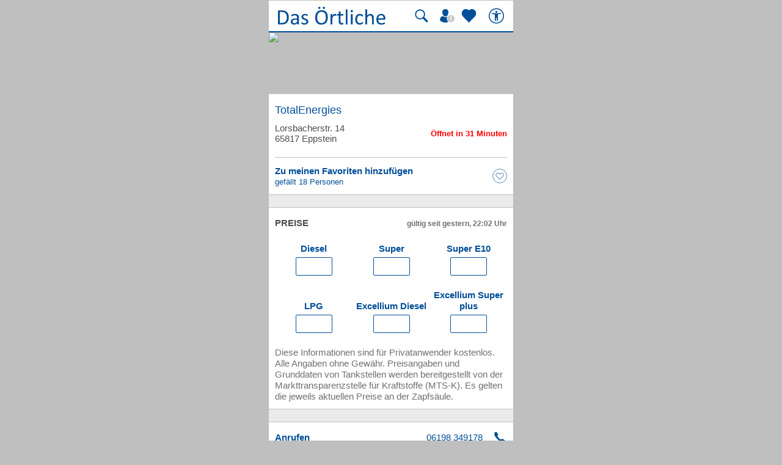

--- FILE ---
content_type: text/html; charset=UTF-8
request_url: https://mobil.dasoertliche.de/benzinpreise/TotalEnergies-Lorsbacherstr-Eppstein/T47823
body_size: 13176
content:
<!DOCTYPE html>
<html lang="de" xml:lang="de"><head><meta http-equiv="Content-Type" content="text/html; charset=UTF-8"><title>Benzinpreise TotalEnergies in Eppstein ⇒ in Das Örtliche mobil</title><link rel="canonical" href="https://mobil.dasoertliche.de/benzinpreise/TotalEnergies-Lorsbacherstr-Eppstein/T47823"><link rel="alternate" href="ios-app://330158440/https/mobil.dasoertliche.de/benzinpreise/TotalEnergies-Lorsbacherstr-Eppstein/T47823"><link rel="alternate" href="android-app://de.dasoertliche.android/https/mobil.dasoertliche.de/benzinpreise/TotalEnergies-Lorsbacherstr-Eppstein/T47823"><meta name="robots" content="index,follow,noarchive"><meta name="description" content="TotalEnergies Lorsbacherstr. in Eppstein - aktuellen Preis für Super, Super E10 , Super Plus, Diesel sowie Öffnungszeiten finden. Das Örtliche mobil. Deutschlands führendes Telefon"><meta property="og:title" content="TotalEnergies Lorsbacherstr. in Eppstein"><meta property="og:url" content="https://mobil.dasoertliche.de/benzinpreise/TotalEnergies-Lorsbacherstr-Eppstein/T47823"><meta property="og:description" content="mobil.dasoertliche.de"><meta property="og:image" content="https://mobil.dasoertliche.de/apple-touch-icon.png"><meta name="viewport" content="width=device-width, initial-scale=1.0"><meta name="format-detection" content="telephone=no"><meta name="dasoertliche-mobile-version" content="25.5.1"><link rel="preconnect" href="https://d.delivery.consentmanager.net"><link rel="preconnect" href="https://cdn.consentmanager.net"><script type="text/javascript" id="AI_SCRIPT__aiobject">!function(){var r=function(r){return"function"==typeof r};String.prototype.trim||(String.prototype.trim=function(){return this.replace(/^\s\s*/,"").replace(/\s\s*$/,"")});var t=Array.prototype;Array.isArray||(Array.isArray=function(r){return"[object Array]"===Object.prototype.toString.call(r)||r instanceof Array});t.indexOf||(t.indexOf=function(r){var t=this.length,n=+arguments[1]||0;if(0===t||isNaN(n)||n>=t)return-1;if(0>n){n=t+n;0>n&&(n=0)}for(;t>n;++n)if(this.hasOwnProperty(n+"")&&this[n]===r)return n;return-1});t.forEach||(t.forEach=function(t){if(!r(t))throw new TypeError(t+" is not a callable object");for(var n=arguments[1],e=0,o=this.length;o>e;++e)this.hasOwnProperty(e+"")&&t.call(n,this[e],e,this)});Object.keys||(Object.keys=function(){"use strict";var r=Object.prototype.hasOwnProperty,t=!{toString:null}.propertyIsEnumerable("toString"),n=["toString","toLocaleString","valueOf","hasOwnProperty","isPrototypeOf","propertyIsEnumerable","constructor"],e=n.length;return function(o){if("object"!=typeof o&&("function"!=typeof o||null===o))throw new TypeError("Object.keys called on non-object");var i,a,c=[];for(i in o)r.call(o,i)&&c.push(i);if(t)for(a=0;e>a;a++)r.call(o,n[a])&&c.push(n[a]);return c}}());function n(r,t,n){var o=r.trim().split("."),i=0,a=o.length,c=n||window,f=null,s="";t=t||{};for(i=0;a>i;i++){s=o[i];f=c[s];if(void 0===f){c[s]=Array.isArray(t)?[]:{};f=c[s]}if(f instanceof Object&&null!==f){if(i===a-1){Array.isArray(t)?c[s]=f.concat(t):e(f,t);return}c=f}}}function e(r,t){var n;for(n in t)t.hasOwnProperty(n)&&(r[n]=t[n]);return r}function o(r){var t=null,n="";if("object"!=typeof r||null==r)return r;t=new r.constructor;for(n in r)r.hasOwnProperty(n)&&(t[n]=o(r[n]));return t}n("ai._objectUtils",{extendObject:e,createObject:n,clone:o})}();</script><script type="text/javascript" id="AI_SCRIPT__initVars">ai._objectUtils.createObject('ai.config',{'isToSetParseHtml':false});ai.config.ignoreViewportHeight=false;ai._objectUtils.createObject('ai.config.cookies.detection',{currentCookieVersion:'6',cookieName:'fitdetection'});ai._objectUtils.createObject('ai.config.urls',{currentHosts:{http:'http://mobil.dasoertliche.de/',https:'https://mobil.dasoertliche.de/'},currentPrefixes:{http:'/',https:'/'},currentProtocol:'https',trailingMarks:false});ai._objectUtils.createObject('ai.config.urls.defaultMarks',ai.config.urls.defaultMarks||[]);</script><script type="text/javascript" id="AI_SCRIPT__events">window.ai=window.ai||{};!function(){var e={listeners:[],triggerOnRegister:!1,lastEvent:!1},n=ai._objectUtils,t=n.clone,r=[],i={userscripterror:s()};function s(n){var r=t(e);r.triggerOnRegister=!!n;return r}function a(e,n){try{e(n)}catch(t){ai.fireEvent("userscripterror",{exception:t,"function":e})}}function u(e,n){var t=null,r=null;e in i||o(e);t=i[e];r=t.listeners||[];if(r.indexOf(n)<0){r.push(n);t.listeners=r;t.triggerOnRegister&&t.lastEvent!==!1&&a(n,t.lastEvent);return n}return!1}function c(e,n){if(!(e in i))return!1;var t=i[e].listeners||[],r=t.indexOf(n);if(r>=0){t.splice(r,1);return n}return!1}function f(e,n){if(!(e in i))return!1;var r=i[e],s=t(r.listeners)||[];n=n||{};n.type=e;r.lastEvent=r.triggerOnRegister?t(n):r.lastEvent;s.forEach(function(e){a(e,n)});return n}function o(e){var n="",t=!1,a=!1,u=!1,c=-1;if("string"==typeof e)n=e;else if(e instanceof Object){if(!e.name)throw Error("eventType object must have 'name' property!");n=e.name;t=!!e.triggerOnRegister;a=!!e.clearOnPPLRequest}if(n in i)i[n].triggerOnRegister=t;else{i[n]=s(t);u=!0}c=r.indexOf(n);a?-1===c&&r.push(n):-1!==c&&r.splice(c,1);return u}function l(e,n){var t=i[e];t.lastEvent=!1;n||(t.listeners=[])}function v(){r.forEach(function(e){l(e)})}n.createObject("ai",{addEventListener:u,removeEventListener:c,fireEvent:f,addEventType:o,_invalidateEvent:l,_pplRequest:v})}();</script><script type="text/javascript" id="AI_SCRIPT__fi">window.ai=window.ai||{};ai._objectUtils.createObject("ai.__state",{finishedOnload:!1});ai._objectUtils.createObject("ai.__state.finishedInit",{domready:!1,scripts:!1});ai.addEventType({name:"ready",triggerOnRegister:!0,clearOnPPLRequest:!0});ai.addEventType({name:"load",triggerOnRegister:!0,clearOnPPLRequest:!0});ai.finishedOnload=function(){ai.__state.finishedOnload=!0;ai.fireOnloadIfReady()};ai.finishedInit=function(){ai.__state.finishedInit.scripts=!0;ai.fireReadyIfReady();ai.fireOnloadIfReady()};ai.fireReadyIfReady=function(){var i=ai.__state;i.finishedInit.scripts===!0&&i.finishedInit.domready===!0&&ai.fireEvent("ready")};ai.fireOnloadIfReady=function(){var i=ai.__state;i.finishedInit.scripts===!0&&i.finishedInit.domready===!0&&i.finishedOnload===!0&&ai.fireEvent("load")};</script><script type="text/javascript" id="AI_SCRIPT__dc">window.ai=window.ai||{};!function(){var e={};function t(t,i){e[t]=i}function i(){this.setProperty=function(e,i){var n=this.getProperty(e);if(n===i)return this;t(e,i);ai.fireEvent("dcupdate",{property:e,oldValue:n,newValue:i});return this};this._update=function(i){var n=Object.keys(e),o=Object.keys(i),r=n.length>0;if(r){n.forEach(function(t){var n=encodeURIComponent(t),r=i[n],d="string"==typeof r?decodeURIComponent(r):r;if(o.indexOf(n)>=0){d!==e[n]&&this.setProperty(t,d);delete i[n]}else this._deleteProperty(t)},this);o=Object.keys(i)}o.forEach(function(e){var o=decodeURIComponent(e),d=i[e],c="string"==typeof d?decodeURIComponent(d):d;n.indexOf(o)<0&&(r?this.setProperty(o,c):t(o,c))},this)};this._deleteProperty=function(t){var i;if(void 0!==e[t]){i=e[t];delete e[t];ai.fireEvent("dcupdate",{property:t,oldValue:i,newValue:void 0})}return this};this.getProperty=function(t,i){return void 0!==e[t]?e[t]:i};this.listProperties=function(){return Object.keys(e)}}ai._objectUtils.createObject("ai.dc",new i);ai.addEventType("dcupdate")}();</script><script type="text/javascript" id="AI_SCRIPT__fillDC">ai.dc._update({'server%2Ffit-version':'24.0.0','client%2Ffit%2Fcdrid':'-1','ac%2Fsystem-key':'9c43dea166028fb1730534c0fabbb368','viewport%2Fwidth-portrait':0,'exp%2Fbug-documentelement':false,'client%2Fhw%2Fdisplay%2Fheight':768,'client%2Fhw%2Fdisplay%2Fwidth':1024,'client%2Fhw%2Fname':'Desktop','client%2Fhw%2Ftype':'desktop','client%2Fhw%2Fvendor':'Spider','viewport%2Fdevice-pixel-ratio':1,'client%2Fos%2Fname':'Mac%20OS%20X','client%2Fos%2Fversion':'10.15.7','client%2Fdata-uri':true,'client%2Fimage%2Fsvg':true,'client%2Fname':'Other','client%2Frender-engine%2Fname':'Unspecified','client%2Frender-engine%2Fversion':'0.0','client%2Fversion':'1.0','css%2Fanimation':true,'css%2Fanimation%2Fprefix':'','css%2Fposition-fixed':true,'css%2Fprefix':'','css%2Ftransform%2Fprefix':'','css%2Ftransform%2Ftranslate':true,'css%2Ftransform%2Ftranslate3d':true,'css%2Ftransition':true,'css%2Ftransition%2Fprefix':'','css%2Fwebfont':true,'css%2Fwebfont%2Fembedded-opentype':false,'css%2Fwebfont%2Fopentype':true,'css%2Fwebfont%2Fsvg':false,'css%2Fwebfont%2Ftruetype':true,'css%2Fwebfont%2Fwoff':true,'html%2Finput%2Fautofocus':true,'html%2Finput%2Fplaceholder':true,'html%2Fmeta%2Fviewport':true,'js%2Ftouchmove':true,'client%2Fbot':true,'client%2Fimage%2Fjpg':true,'client%2Fimage%2Fpng':true,'client%2Fimage%2Fgif':true,'client%2Fimage%2Fgif%2Fgif89a':true,'client%2Fimage%2Fwebp':true,'client%2Fimage%2Fwebp%2Falpha':false,'client%2Fimage%2Fwebp%2Flossless':false,'exp%2Fbug-location-reload':false,'exp%2Fppl-dont-refresh-scripts':false,'js':true,'js%2Ftouchstart':true,'js%2Ftouchend':true,'js%2Fpointerdown':false,'js%2Fpointermove':false,'js%2Fpointerup':false,'js%2Fpointerout':false,'js%2Fpointercancel':false,'js%2Fpointerdown%2Fname':'','js%2Fpointermove%2Fname':'','js%2Fpointerup%2Fname':'','js%2Fpointerout%2Fname':'','js%2Fpointercancel%2Fname':'','css%2Fviewport':false,'css%2Fviewport%2Fprefix':'','html%2Fa%2Fcall':'tel%3A','html%2Fa%2Fsms':'sms%3A','html%2Fa%2Fmms':'mms%3A','html%2Fresp-img%2Fsrcset-x':false,'html%2Fresp-img%2Fsrcset-w':false,'html%2Fresp-img%2Fsource-by-media':false,'html%2Fresp-img%2Fsource-by-type':false,'client%2Fcontext':'','exp%2Fap-mirror':false,'html%2Fattribute%2Fasync':true,'client%2Fimage%2Fsvg%2Fzorro':false,'viewport%2Fwidth':1024,'viewport%2Fheight':768,'viewport%2Fportrait':false,'viewport%2Flandscape':true,'viewport%2Fwidth-landscape':1024,'viewport%2Fheight-landscape':768,'viewport%2Fheight-portrait':0,'request%2Fcountry':'','request%2Fppl':false,'request%2Fhttps':true,'request%2Fhttp2':false,'request%2Flanguage':'','request%2Fmethod':'GET','request%2Fpurpose':'main','request%2Fremote-ip':'10.244.243.128','request%2Fucm':'','request%2Furl':'fit%3A%2F%2Fsite%2Fpublic%2Fbenzinpreise%2FTotalEnergies-Lorsbacherstr-Eppstein%2FT47823','request%2Fdebug':false,'request%2Fajax':false,'request%2Ffrontend-url':'https%3A%2F%2Fmobil.dasoertliche.de%2Fbenzinpreise%2FTotalEnergies-Lorsbacherstr-Eppstein%2FT47823','request%2Fhost':'mobil.dasoertliche.de','request%2Fport':443,'request%2Ffragment':false,'exp%2Funique-id':'aXGnkzl-IHMjZy4I8o7exAAAAJ8','server%2Fproject':'_default','server%2Frole':'prod','server%2Fsite':'_default','server%2Fucm':'e94e9da400581a62a5fdbcc5d086e42e','exp%2Fucm-light':'d17ffa0e856e36fb638a96816b4d2c94','request%2Fpath':'%2Fpublic%2Fbenzinpreise%2FTotalEnergies-Lorsbacherstr-Eppstein%2FT47823','request%2Fquery':'','client%2Ffit%2Fppl':true,'exp%2Fhistory-pushstate-bug':false,'custom%2Fltbot':'true'});</script><link rel="stylesheet" id="mainCss" href="/;lm=1757591070;m=css;nominify/assets/css/main.min.css"><link rel="icon" type="image/png" href="/favicon-32x32.png" sizes="32x32"><link rel="icon" type="image/png" href="/android-chrome-192x192.png" sizes="192x192"><link rel="icon" type="image/png" href="/favicon-96x96.png" sizes="96x96"><link rel="icon" type="image/png" href="/favicon-16x16.png" sizes="16x16"><link rel="manifest" href="/manifest.json" crossorigin="use-credentials"><link rel="mask-icon" href="/assets/img/favicons/safari-pinned-tab.svg" color="#5bbad5"><link rel="shortcut icon" href="/favicon.ico"><meta name="msapplication-TileColor" content="#da532c"><meta name="msapplication-TileImage" content="/;lm=1757591043;pass/mstile-144x144.png"><meta name="msapplication-config" content="/;lm=1757591043;pass/assets/img/favicons/browserconfig.xml"><meta name="theme-color" content="#ffffff"><link rel="apple-touch-icon" sizes="57x57" href="/apple-touch-icon-57x57.png"><link rel="apple-touch-icon" sizes="60x60" href="/apple-touch-icon-60x60.png"><link rel="apple-touch-icon" sizes="72x72" href="/apple-touch-icon-72x72.png"><link rel="apple-touch-icon" sizes="76x76" href="/apple-touch-icon-76x76.png"><link rel="apple-touch-icon" sizes="114x114" href="/apple-touch-icon-114x114.png"><link rel="apple-touch-icon" sizes="120x120" href="/apple-touch-icon-120x120.png"><link rel="apple-touch-icon" sizes="144x144" href="/apple-touch-icon-144x144.png"><link rel="apple-touch-icon" sizes="152x152" href="/apple-touch-icon-152x152.png"><link rel="apple-touch-icon" sizes="180x180" href="/apple-touch-icon-180x180.png"><link rel="dns-prefetch" href="https://mm.mapandroute.de"><link rel="preload" as="image" href="https://mm.mapandroute.de/MiniMap/MiniMap/?projection=wgs84&amp;vnr=0&amp;pnr=2&amp;margin=0&amp;resulttype=picture&amp;symbolset=otb30benzinpreis&amp;format=webp&amp;displace=10&amp;width=800&amp;height=200&amp;bingmaxlod=15&amp;hitlist=8.400434,50.135286"><link rel="preload" href="/assets/img/das-oertliche-logo.svg" as="image" fetchpriority="high"><link rel="preload" href="https://cdn.consentmanager.net/delivery/cmp.min.css" as="style" onload="this.onload=null;this.rel='stylesheet'"><noscript><link rel="stylesheet" href="https://cdn.consentmanager.net/delivery/cmp.min.css"></noscript><meta name="twitter:card" content="summary"><meta name="twitter:site" content="@dasoertliche"><meta name="twitter:title" content="Das Örtliche Telefonbuch mit Telefonnummern, Telefonauskunft mit Stadtplan"><meta name="twitter:description" content="Schnelle und kostenlose Suche nach Rufnummern und Adressen."><meta name="twitter:image" content="https://www.dasoertliche.de/img/oetblogo_400x400.png"><script type="text/javascript" id="AI_SCRIPT__util" src="/;lm=1731683912;m=js;asset=util/"></script><script type="text/javascript" id="AI_SCRIPT__url" src="/;lm=1731683908;m=js;asset=url/"></script><script type="text/javascript" id="AI_SNIPPET__ajax" src="/;lm=1731683914;m=js;asset=ajax%2Fsnippet;tf/"></script><script type="text/javascript" id="AI_SCRIPT__ajax" src="/;lm=1731683914;m=js;asset=ajax/"></script><script type="text/javascript" id="AI_SCRIPT__orientation" src="/;lm=1731683910;m=js;asset=orientation/"></script><script type="text/javascript" id="AI_SNIPPET__ap" src="/;lm=1731683913;m=js;asset=ap%2Fsnippet;tf/"></script><script type="text/javascript" id="AI_SCRIPT__finishedInit" data-ai-load="true">ai.finishedInit();</script><script type="text/javascript" id="AI_SCRIPT__ap" src="/;lm=1731683908;m=js;asset=ap/" async="async"></script><script id="consent_localStorage">var fullConsent=false;var oeConsentItem='__cmpcvcx18563_.dasoertliche.de';var oeVendorConsent=localStorage.getItem(oeConsentItem)||'';var cmp=localStorage.getItem('__cmpconsentx18563_.dasoertliche.de')||'empty';function setAdConsentCookie(){document.cookie='moe-ad-csnt='+cmp+'; path=/; SameSite=Lax; Secure';}</script><script>function loadAsync(u,c){var d=document,t='script',o=d.createElement(t),s=d.getElementsByTagName(t)[0];o.src='//'+u;if(c){o.addEventListener('load',function(e){c(null,e);},false);}
s.parentNode.insertBefore(o,s);}</script><style>
              a.tao-status-text:after {
              white-space: pre-line;
              content: "\0000D6ffnet in 31 Minuten";
              color: #f00;
              }
            </style><style>
                span.tao-addon:after {
                white-space: nowrap;
                content: "06198 349178";
                }
              </style><style>
                div.tao-fax:after {
                white-space: nowrap;
                content: "06198 8553";
                }
              </style><style>
        .offline_deactivated {
        pointer-events: none;
        opacity: 0.5;
        }
      </style></head><body class="tao-page-entry-details tao-fixed type-fuel" data-pagename="Detailseite_Benzinpreise" data-pagetype="Detailseiten" data-webv="25.5.1" data-pageopts="" data-pageres=""><script>if(!"gdprAppliesGlobally"in window){window.gdprAppliesGlobally=true}if(!("cmp_id"in window)||window.cmp_id<1){window.cmp_id=0}if(!("cmp_cdid"in window)){window.cmp_cdid="00c4e606a402"}if(!("cmp_params"in window)){window.cmp_params=""}if(!("cmp_host"in window)){window.cmp_host="d.delivery.consentmanager.net"}if(!("cmp_cdn"in window)){window.cmp_cdn="cdn.consentmanager.net"}if(!("cmp_proto"in window)){window.cmp_proto="https:"}if(!("cmp_codesrc"in window)){window.cmp_codesrc="0"}window.cmp_getsupportedLangs=function(){var b=["DE","EN","FR","IT","NO","DA","FI","ES","PT","RO","BG","ET","EL","GA","HR","LV","LT","MT","NL","PL","SV","SK","SL","CS","HU","RU","SR","ZH","TR","UK","AR","BS"];if("cmp_customlanguages"in window){for(var a=0;a<window.cmp_customlanguages.length;a++){b.push(window.cmp_customlanguages[a].l.toUpperCase())}}return b};window.cmp_getRTLLangs=function(){var a=["AR"];if("cmp_customlanguages"in window){for(var b=0;b<window.cmp_customlanguages.length;b++){if("r"in window.cmp_customlanguages[b]&&window.cmp_customlanguages[b].r){a.push(window.cmp_customlanguages[b].l)}}}return a};window.cmp_getlang=function(j){if(typeof(j)!="boolean"){j=true}if(j&&typeof(cmp_getlang.usedlang)=="string"&&cmp_getlang.usedlang!==""){return cmp_getlang.usedlang}var g=window.cmp_getsupportedLangs();var c=[];var f=location.hash;var e=location.search;var a="languages"in navigator?navigator.languages:[];if(f.indexOf("cmplang=")!=-1){c.push(f.substr(f.indexOf("cmplang=")+8,2).toUpperCase())}else{if(e.indexOf("cmplang=")!=-1){c.push(e.substr(e.indexOf("cmplang=")+8,2).toUpperCase())}else{if("cmp_setlang"in window&&window.cmp_setlang!=""){c.push(window.cmp_setlang.toUpperCase())}else{if(a.length>0){for(var d=0;d<a.length;d++){c.push(a[d])}}}}}if("language"in navigator){c.push(navigator.language)}if("userLanguage"in navigator){c.push(navigator.userLanguage)}var h="";for(var d=0;d<c.length;d++){var b=c[d].toUpperCase();if(g.indexOf(b)!=-1){h=b;break}if(b.indexOf("-")!=-1){b=b.substr(0,2)}if(g.indexOf(b)!=-1){h=b;break}}if(h==""&&typeof(cmp_getlang.defaultlang)=="string"&&cmp_getlang.defaultlang!==""){return cmp_getlang.defaultlang}else{if(h==""){h="EN"}}h=h.toUpperCase();return h};(function(){var u=document;var v=u.getElementsByTagName;var h=window;var o="";var b="_en";if("cmp_getlang"in h){o=h.cmp_getlang().toLowerCase();if("cmp_customlanguages"in h){for(var q=0;q<h.cmp_customlanguages.length;q++){if(h.cmp_customlanguages[q].l.toUpperCase()==o.toUpperCase()){o="en";break}}}b="_"+o}function x(i,e){var w="";i+="=";var s=i.length;var d=location;if(d.hash.indexOf(i)!=-1){w=d.hash.substr(d.hash.indexOf(i)+s,9999)}else{if(d.search.indexOf(i)!=-1){w=d.search.substr(d.search.indexOf(i)+s,9999)}else{return e}}if(w.indexOf("&")!=-1){w=w.substr(0,w.indexOf("&"))}return w}var k=("cmp_proto"in h)?h.cmp_proto:"https:";if(k!="http:"&&k!="https:"){k="https:"}var g=("cmp_ref"in h)?h.cmp_ref:location.href;var j=u.createElement("script");j.setAttribute("data-cmp-ab","1");var c=x("cmpdesign","cmp_design"in h?h.cmp_design:"");var f=x("cmpregulationkey","cmp_regulationkey"in h?h.cmp_regulationkey:"");var r=x("cmpgppkey","cmp_gppkey"in h?h.cmp_gppkey:"");var n=x("cmpatt","cmp_att"in h?h.cmp_att:"");j.src=k+"//"+h.cmp_host+"/delivery/cmp.php?"+("cmp_id"in h&&h.cmp_id>0?"id="+h.cmp_id:"")+("cmp_cdid"in h?"&cdid="+h.cmp_cdid:"")+"&h="+encodeURIComponent(g)+(c!=""?"&cmpdesign="+encodeURIComponent(c):"")+(f!=""?"&cmpregulationkey="+encodeURIComponent(f):"")+(r!=""?"&cmpgppkey="+encodeURIComponent(r):"")+(n!=""?"&cmpatt="+encodeURIComponent(n):"")+("cmp_params"in h?"&"+h.cmp_params:"")+(u.cookie.length>0?"&__cmpfcc=1":"")+"&l="+o.toLowerCase()+"&o="+(new Date()).getTime();j.type="text/javascript";j.async=true;if(u.currentScript&&u.currentScript.parentElement){u.currentScript.parentElement.appendChild(j)}else{if(u.body){u.body.appendChild(j)}else{var t=v("body");if(t.length==0){t=v("div")}if(t.length==0){t=v("span")}if(t.length==0){t=v("ins")}if(t.length==0){t=v("script")}if(t.length==0){t=v("head")}if(t.length>0){t[0].appendChild(j)}}}var m="js";var p=x("cmpdebugunminimized","cmpdebugunminimized"in h?h.cmpdebugunminimized:0)>0?"":".min";var a=x("cmpdebugcoverage","cmp_debugcoverage"in h?h.cmp_debugcoverage:"");if(a=="1"){m="instrumented";p=""}var j=u.createElement("script");j.src=k+"//"+h.cmp_cdn+"/delivery/"+m+"/cmp"+b+p+".js";j.type="text/javascript";j.setAttribute("data-cmp-ab","1");j.async=true;if(u.currentScript&&u.currentScript.parentElement){u.currentScript.parentElement.appendChild(j)}else{if(u.body){u.body.appendChild(j)}else{var t=v("body");if(t.length==0){t=v("div")}if(t.length==0){t=v("span")}if(t.length==0){t=v("ins")}if(t.length==0){t=v("script")}if(t.length==0){t=v("head")}if(t.length>0){t[0].appendChild(j)}}}})();window.cmp_addFrame=function(b){if(!window.frames[b]){if(document.body){var a=document.createElement("iframe");a.style.cssText="display:none";if("cmp_cdn"in window&&"cmp_ultrablocking"in window&&window.cmp_ultrablocking>0){a.src="//"+window.cmp_cdn+"/delivery/empty.html"}a.name=b;a.setAttribute("title","Intentionally hidden, please ignore");a.setAttribute("role","none");a.setAttribute("tabindex","-1");document.body.appendChild(a)}else{window.setTimeout(window.cmp_addFrame,10,b)}}};window.cmp_rc=function(h){var b=document.cookie;var f="";var d=0;while(b!=""&&d<100){d++;while(b.substr(0,1)==" "){b=b.substr(1,b.length)}var g=b.substring(0,b.indexOf("="));if(b.indexOf(";")!=-1){var c=b.substring(b.indexOf("=")+1,b.indexOf(";"))}else{var c=b.substr(b.indexOf("=")+1,b.length)}if(h==g){f=c}var e=b.indexOf(";")+1;if(e==0){e=b.length}b=b.substring(e,b.length)}return(f)};window.cmp_stub=function(){var a=arguments;__cmp.a=__cmp.a||[];if(!a.length){return __cmp.a}else{if(a[0]==="ping"){if(a[1]===2){a[2]({gdprApplies:gdprAppliesGlobally,cmpLoaded:false,cmpStatus:"stub",displayStatus:"hidden",apiVersion:"2.2",cmpId:31},true)}else{a[2](false,true)}}else{if(a[0]==="getUSPData"){a[2]({version:1,uspString:window.cmp_rc("")},true)}else{if(a[0]==="getTCData"){__cmp.a.push([].slice.apply(a))}else{if(a[0]==="addEventListener"||a[0]==="removeEventListener"){__cmp.a.push([].slice.apply(a))}else{if(a.length==4&&a[3]===false){a[2]({},false)}else{__cmp.a.push([].slice.apply(a))}}}}}}};window.cmp_gpp_ping=function(){return{gppVersion:"1.0",cmpStatus:"stub",cmpDisplayStatus:"hidden",supportedAPIs:["tcfca","usnat","usca","usva","usco","usut","usct"],cmpId:31}};window.cmp_gppstub=function(){var a=arguments;__gpp.q=__gpp.q||[];if(!a.length){return __gpp.q}var g=a[0];var f=a.length>1?a[1]:null;var e=a.length>2?a[2]:null;if(g==="ping"){return window.cmp_gpp_ping()}else{if(g==="addEventListener"){__gpp.e=__gpp.e||[];if(!("lastId"in __gpp)){__gpp.lastId=0}__gpp.lastId++;var c=__gpp.lastId;__gpp.e.push({id:c,callback:f});return{eventName:"listenerRegistered",listenerId:c,data:true,pingData:window.cmp_gpp_ping()}}else{if(g==="removeEventListener"){var h=false;__gpp.e=__gpp.e||[];for(var d=0;d<__gpp.e.length;d++){if(__gpp.e[d].id==e){__gpp.e[d].splice(d,1);h=true;break}}return{eventName:"listenerRemoved",listenerId:e,data:h,pingData:window.cmp_gpp_ping()}}else{if(g==="getGPPData"){return{sectionId:3,gppVersion:1,sectionList:[],applicableSections:[0],gppString:"",pingData:window.cmp_gpp_ping()}}else{if(g==="hasSection"||g==="getSection"||g==="getField"){return null}else{__gpp.q.push([].slice.apply(a))}}}}}};window.cmp_msghandler=function(d){var a=typeof d.data==="string";try{var c=a?JSON.parse(d.data):d.data}catch(f){var c=null}if(typeof(c)==="object"&&c!==null&&"__cmpCall"in c){var b=c.__cmpCall;window.__cmp(b.command,b.parameter,function(h,g){var e={__cmpReturn:{returnValue:h,success:g,callId:b.callId}};d.source.postMessage(a?JSON.stringify(e):e,"*")})}if(typeof(c)==="object"&&c!==null&&"__uspapiCall"in c){var b=c.__uspapiCall;window.__uspapi(b.command,b.version,function(h,g){var e={__uspapiReturn:{returnValue:h,success:g,callId:b.callId}};d.source.postMessage(a?JSON.stringify(e):e,"*")})}if(typeof(c)==="object"&&c!==null&&"__tcfapiCall"in c){var b=c.__tcfapiCall;window.__tcfapi(b.command,b.version,function(h,g){var e={__tcfapiReturn:{returnValue:h,success:g,callId:b.callId}};d.source.postMessage(a?JSON.stringify(e):e,"*")},b.parameter)}if(typeof(c)==="object"&&c!==null&&"__gppCall"in c){var b=c.__gppCall;window.__gpp(b.command,function(h,g){var e={__gppReturn:{returnValue:h,success:g,callId:b.callId}};d.source.postMessage(a?JSON.stringify(e):e,"*")},"parameter"in b?b.parameter:null,"version"in b?b.version:1)}};window.cmp_setStub=function(a){if(!(a in window)||(typeof(window[a])!=="function"&&typeof(window[a])!=="object"&&(typeof(window[a])==="undefined"||window[a]!==null))){window[a]=window.cmp_stub;window[a].msgHandler=window.cmp_msghandler;window.addEventListener("message",window.cmp_msghandler,false)}};window.cmp_setGppStub=function(a){if(!(a in window)||(typeof(window[a])!=="function"&&typeof(window[a])!=="object"&&(typeof(window[a])==="undefined"||window[a]!==null))){window[a]=window.cmp_gppstub;window[a].msgHandler=window.cmp_msghandler;window.addEventListener("message",window.cmp_msghandler,false)}};window.cmp_addFrame("__cmpLocator");if(!("cmp_disableusp"in window)||!window.cmp_disableusp){window.cmp_addFrame("__uspapiLocator")}if(!("cmp_disabletcf"in window)||!window.cmp_disabletcf){window.cmp_addFrame("__tcfapiLocator")}if(!("cmp_disablegpp"in window)||!window.cmp_disablegpp){window.cmp_addFrame("__gppLocator")}window.cmp_setStub("__cmp");if(!("cmp_disabletcf"in window)||!window.cmp_disabletcf){window.cmp_setStub("__tcfapi")}if(!("cmp_disableusp"in window)||!window.cmp_disableusp){window.cmp_setStub("__uspapi")}if(!("cmp_disablegpp"in window)||!window.cmp_disablegpp){window.cmp_setGppStub("__gpp")};</script><script>function setOeConsentCookie(){var cd=(__cmp)?__cmp("getCMPData"):null;if(cd&&cd.vendorConsents){var oeConsent=Boolean(cd.vendorConsents["c53585"]);var val;tao.debugConsole('Vendor c53585: '+oeConsent);if(oeConsent){val='true';}else{val='false';}
tao.debugConsole('Set-Cookie moe-oe-csnt='+val);document.cookie='moe-oe-csnt='+val+'; path=/; SameSite=Lax; Secure';}}</script><script>var trackConsentScreen=false;var rlConsent=true;function setConsentScreenVisible(){trackConsentScreen=true;}
function reloadPageAfterConsentChanged(e){if(e==='consentapproved'){tao.debugConsole('Log CMP_Akzeptieren');tao.wipe.logAction({wipeclick:'CMP_Akzeptieren'});}
if(rlConsent){tao.debugConsole('reload for consent');tao.debugConsole(e);setAdConsentCookie();setOeConsentCookie();var cd=(__cmp)?__cmp("getCMPData"):null;if(cd&&cd.vendorConsents){tao.debugConsole('Vendor c6716: '+Boolean(cd.vendorConsents["c6716"]));tao.debugConsole('Vendor c24494: '+Boolean(cd.vendorConsents["c24494"])+' useCookies setzen');tao.wipe.setOptions({useCookies:Boolean(cd.vendorConsents["c24494"])});}
window.location.reload(true);rlConsent=false;}}
function logSettings(e){tao.debugConsole(e);tao.debugConsole('Log CMP_Einstellungen');tao.wipe.logAction({wipeclick:'CMP_Einstellungen'});}
__cmp('addEventListener',['consentcustom',reloadPageAfterConsentChanged,false],null);__cmp('addEventListener',['consentapproved',reloadPageAfterConsentChanged,false],null);__cmp('addEventListener',['consentscreencustom',logSettings,false],null);__cmp("addEventListener",["consentscreen",setConsentScreenVisible,false],null);</script><div class="desktopWrapper" data-wipecontent="Desktop-Profil"><div class="desktop"><header><a href="/" class="tao-logo with-search" data-wipe="Startseite via Logo"><img src="/assets/img/das-oertliche-logo.svg" data-hero="" alt="" width="178" height="50" aria-label="Zur Startseite von Das Örtliche"></a><div class="tao-pr10" data-nosnippet=""><a class="tao-search-btn tao-icon-map-search-blue offline_deactivate" href="#" title="Suche" aria-label="Suche starten" tabindex="0"></a><a class="tao-meinoe-header-link" id="tao-meinoe-header-link" data-wipeclick="Profil" href="/meindasoertlichebeitrag.html" title="Mein Örtliches" aria-label="Mein Örtliches" tabindex="0"></a><script>var meinOeLink=document.getElementById('tao-meinoe-header-link');if(meinOeLink&&document.cookie.indexOf('moe-moetb-auth=')!=-1){meinOeLink.className='tao-meinoe-header-link loggedin';document.body.dataset.wipesession="Angemeldeter Nutzer";}</script><a class="tao-favoriten-list-header-link" data-wipeclick="Favoriten_Header_Herz" href="/meindasoertliche.html" title="Meine Favoriten" aria-label="Zu meinen Favoriten"></a><a class="tao-a11y-header-link" id="tao-a11y-header-link" data-wipeclick="Barrierefreiheit" href="https://www.dasoertliche.de/barrierefrei" target="_blank" title="Barrierefreiheit" aria-label="Barrierefreiheit" tabindex="0" rel="noopener"></a></div></header><section id="globalsearchform"><div class="online"><form action="/Themen" method="GET" class="tao-search tao-header-search tao-hidden"><div><div class="tao-input"><span class="tao-icon tao-icon-search-grey" aria-hidden="true"></span><input type="search" name="was" value="" placeholder="Suchwort, Name, Telefonnummer" autocomplete="off" class=" tao-autosuggest " id="was" data-wipename="Suchbegriff" aria-label="Suchwort, Name, Telefonnummer"><div class="tao-error-message" id="was_msg"><div>Bitte fülle das Suchwort aus.</div></div><ul class="tao-input-suggest" aria-expanded="false"></ul></div></div><div class="tao-pt10"><div class="tao-input"><span class="tao-icon tao-icon-location-grey" aria-hidden="true"></span><input type="search" name="wo" value="" placeholder="Ort, Stadtteil, PLZ" autocomplete="off" class="tao-location-input tao-autosuggest  tao-has-posticon " id="wo" data-wipename="Ortsfeld" aria-label="Ort, Stadtteil, PLZ"><a href="#" class="tao-icon tao-post-icon tao-icon-locate-blue tao-icon-locate-ios tao-locate-btn" title="Standort ermitteln" aria-label="Standort ermitteln" role="button" tabindex="-1"></a><ul class="tao-input-suggest" aria-expanded="false"></ul></div></div><div class="tao-pt10"><button aria-label="Finden">FINDEN</button></div></form></div><div id="tao-hinweis-badge" class="tao-hidden"><div class="pointer"><div class="cssPfeil"></div></div><div>Der Eintrag wurde gespeichert.</div></div></section><main id="main"><div class="tao-backdrop tao-hidden"></div><div class="offline"><a href="/meindasoertliche.html" class="tao-link-lw tao-link-lw-fz">Zurück zu deinen Favoriten</a></div><div class="online"><div class="tao-map-wrapper tao-margin-no-ref" data-coordx="8.400434" data-coordy="50.135286" style="font-size: 0; height: 100px; overflow: hidden;"><span class="tao-card-btn" data-wipeclick="Karte Detailseite_Karte"><img fetchpriority="high" src="https://mm.mapandroute.de/MiniMap/MiniMap/?projection=wgs84&amp;vnr=0&amp;pnr=2&amp;margin=0&amp;resulttype=picture&amp;symbolset=otb30benzinpreis&amp;format=webp&amp;displace=10&amp;width=800&amp;height=200&amp;bingmaxlod=15&amp;hitlist=8.400434,50.135286" id="tao-minimap" class="tao-minimap" width="400" height="100" alt="Kartenansicht"></span></div><div class="tao-map-overlay"><div class="tao-map"></div><div class="tao-map-info"><div class="tao-tr"><button class="tao-map-zoom-in-btn tao-icon-map-zoom-in"></button></div><div class="tao-tr"><button class="tao-map-zoom-out-btn tao-icon-map-zoom-out"></button></div><ul class="tao-details-list"><li class="tao-address li-offline-set-last"><div class="h1">TotalEnergies</div><div class="flex"><div><div>Lorsbacherstr. 14<br>65817 Eppstein</div></div></div><div></div></li><li class="tao-icon-route-blue online li-offline-set-last"><a rel="noopener" target="_blank" href="http://maps.google.de/maps?q=Lorsbacherstr.+14+65817+Eppstein" class="tao-main-link" data-wipeclick="Route Detailseite" title="Route mit Google Maps planen" aria-label="Route mit Google Maps planen" data-localtops="NavigationStart"><div>Routenplaner</div></a></li></ul><div class="tao-address-placeholder"></div></div><button class="tao-map-close-btn tao-icon-map-close"></button></div><div data-id="47823" data-lat="8.400434" data-lon="50.135286" data-clickhandler="false" data-markertype="benzinpreis-alt" data-markersize="large" data-markeractive="-active"></div></div><div class="offline"><div class="tao-offline-note first"><div class="offline-headline">Du hast gerade keine Internetverbindung.</div><p>Gehe online, um weitere Informationen zu diesem Anbieter zu erhalten.</p></div></div><div class="loader tao-hidden" id="loader"></div><ul class="tao-details-list"><li class="tao-address"><h1>TotalEnergies</h1><div class="tao-grid-2"><div class="tao-grid-item">Lorsbacherstr. 14<br>65817 Eppstein</div><div class="tao-grid-item tao-tr tao-grid-100 tao-grid-vb"><a href="#" aria-label="\0000D6ffnet in 31 Minuten." data-scrolltarget="#openinghours" data-wipeclick="Sprungmarke Öffnungszeiten" class="tao-status-text" title="Zu den Öffnungszeiten"></a></div></div></li><li class="tao-li-noconsent tao-hidden-consent" id="favoriteConsent"><div class="h2">Wir brauchen deine Zustimmung</div><div>
            Wenn Du diesen Eintrag als Favorit speichern möchtest, benötigen wir Deine Zustimmung, hierfür Cookies auf Deinem Gerät zu speichern.<br><br>
            Diese Funktionalität wird von unserem Partner <a class="tao-cdgr" href="/datenschutz.html#localtops">Localtops</a> bereitgestellt.
          </div><div class="tao-tc tao-pt10"><a href="#" class="tao-link-btn tao-link-btn-blue" data-wipeclick="Detailseite_ConsentLocalTops" onclick="
            rlConsent = false;
            
            tao.utils.removeClass(document.getElementById('addFavoriteWrapper'),'tao-hidden-consent');
            tao.utils.addClass(document.getElementById('favoriteConsent'),'tao-hidden-consent');
            
            __cmp('setVendorConsent',['c6716', 1 ],addFavoriteCallback);
          ">
          Zustimmen
        </a><a href="#" class="tao-link-btn tao-link-btn-blue" onclick="
            tao.utils.removeClass(document.getElementById('addFavoriteWrapper'),'tao-hidden-consent');
            tao.utils.addClass(document.getElementById('favoriteConsent'),'tao-hidden-consent');
          ">
          Ablehnen
        </a></div></li><script>var price='';var fuel='diesel';var add=false;function addFavoriteCallback(){onAddFavoriteClick('TotalEnergies','Lorsbacherstr. 14','65817 Eppstein','06198 349178','','Tankstelle','47823','fuel');}</script><li class="tao-li-add-favorite online tao-list-bb-n" id="addFavoriteWrapper" onclick="
              if (!add) {
                
                if (tao.componentsglobal.getConsented('_c6716_')) {
                  addFavoriteCallback();
                
                } else {
                  tao.utils.removeClass(document.getElementById('favoriteConsent'),'tao-hidden-consent');
                  tao.utils.addClass(document.getElementById('addFavoriteWrapper'),'tao-hidden-consent');
                }
              }
            "><a id="addFavorite" class="tao-main-link" data-name="TotalEnergies" data-address1="Lorsbacherstr. 14" data-address2="65817 Eppstein" data-phone="06198 349178">
              Zu meinen Favoriten hinzufügen
              <span id="favorite-count-add-li" class="favorite-count">
                gefällt 18 Personen</span></a></li><script>function removeFavoriteCallback(){onRemoveFavoriteDSClick('delete=true&endpoint=/favourites/fuelstations/','/benzinpreise/details/T47823');}</script><li class="tao-li-remove-favorite online tao-hidden tao-list-bb-n" id="removeFavoriteWrapper" onclick="
              if (tao.componentsglobal.getConsented('_c6716_')) {
                removeFavoriteCallback();
                
              } else {
                tao.utils.removeClass(document.getElementById('favoriteRemConsent'),'tao-hidden-consent');
                tao.utils.addClass(document.getElementById('removeFavoriteWrapper'),'tao-hidden-consent');
              }
            "><a id="removeFavorite" class="tao-main-link">
              Aus meinen Favoriten entfernen
              <span id="favorite-count-remove-li" class="favorite-count">gefällt mir und 18 weiteren Personen</span></a></li><script>var fuelTypes={};fuelTypes['super']='Super';fuelTypes['supere10']='Super E10';fuelTypes['superplus']='Super plus';fuelTypes['diesel']='Diesel';fuelTypes['erdgas']='CNG';fuelTypes['autogas']='LPG';fuelTypes['diesel_lkw']='LKW Diesel';fuelTypes['adblue']='AdBlue PKW';fuelTypes['adblue_lkw']='AdBlue LKW';</script><li class="tao-li-noconsent tao-hidden-consent" id="preisalarmConsent"><div class="h2">Wir brauchen deine Zustimmung</div><div>
            Wenn Du diesen Eintrag als Favorit speichern <span id="support_push_station">und optional den <b>Preisalarm</b> nutzen </span>möchtest, benötigen wir Deine Zustimmung, hierfür Cookies auf Deinem Gerät zu speichern.<br><br>
            Diese Funktionalität wird von unserem Partner <a class="tao-cdgr" href="/datenschutz.html#localtops">Localtops</a> bereitgestellt.
          </div><div class="tao-tc tao-pt10"><a href="#" class="tao-link-btn tao-link-btn-blue" data-wipeclick="Detailseite_ConsentLocalTops" onclick="
            rlConsent = false;
            
            tao.utils.removeClass(document.getElementById('addPreisalarmWrapper'),'tao-hidden-consent');
            tao.utils.addClass(document.getElementById('preisalarmConsent'),'tao-hidden-consent');
            
            __cmp('setVendorConsent',['c6716', 1 ],addPreisalarmCallback);
          ">
          Zustimmen
        </a><a href="#" class="tao-link-btn tao-link-btn-blue" onclick="
            tao.utils.removeClass(document.getElementById('addPreisalarmWrapper'),'tao-hidden-consent');
            tao.utils.addClass(document.getElementById('preisalarmConsent'),'tao-hidden-consent');
          ">
          Ablehnen
        </a></div></li><script>function addPreisalarmCallback(){tao.dispatchEvent(document.getElementById('addPreisalarm'),'click');}</script><li class="tao-li-add-preisalarm online tao-hidden" id="addPreisalarmWrapper" data-record="47823" data-consent-wipecontent="DS_Preisalarm" data-add="true"><a id="addPreisalarm"></a><a id="addPreisalarmNew" class="tao-main-link" onclick="
                if (tao.componentsglobal.getConsented('_c6716_')) {
                  addPreisalarmCallback();
                
                } else {
                  tao.utils.removeClass(document.getElementById('preisalarmConsent'),'tao-hidden-consent');
                  tao.utils.addClass(document.getElementById('addPreisalarmWrapper'),'tao-hidden-consent');
                }
              ">
              Preisalarm für
              <div class="tao-select-wrapper tao-preisalarm-select"><label class="tao-caret">Diesel</label><select name="fuel" id="fuelInit" onchange="updatePreisalarmFuelLabel(this.value);"><option value="super">Super</option><option value="supere10">Super E10</option><option value="diesel" selected>Diesel</option><option value="autogas">LPG</option></select></div></a></li><li class="tao-li-noconsent tao-hidden-consent li-offline-set-last" id="preisalarmRemConsent"><div class="h2">Wir brauchen deine Zustimmung</div><div>
            Du hast diesen Eintrag zwar bereits als <b>Favorit</b> gespeichert und Push aktiviert, allerdings fehlt uns aktuell Deine Zustimmung, hierfür Cookies auf Deinem Gerät zu speichern. <br><br>
            Diese Funktionalität und damit auch das Löschen von Favoriten und Deaktivieren der Push Nachrichten wird von unserem Partner <a class="tao-cdgr" href="/datenschutz.html#localtops">Localtops</a> bereitgestellt.
          </div><div class="tao-tc tao-pt10"><a href="#" class="tao-link-btn tao-link-btn-blue" data-wipeclick="Detailseite_ConsentLocalTops" onclick="
            rlConsent = false;
            
            tao.utils.removeClass(document.getElementById('removePreisalarmWrapper'),'tao-hidden-consent');
            tao.utils.addClass(document.getElementById('preisalarmRemConsent'),'tao-hidden-consent');
            
            __cmp('setVendorConsent',['c6716', 1 ],removePreisalarmCallback);
          ">
          Zustimmen
        </a><a href="#" class="tao-link-btn tao-link-btn-blue" onclick="
            tao.utils.removeClass(document.getElementById('removePreisalarmWrapper'),'tao-hidden-consent');
            tao.utils.addClass(document.getElementById('preisalarmRemConsent'),'tao-hidden-consent');
          ">
          Ablehnen
        </a></div></li><script>function removePreisalarmCallback(){tao.components.removePreisalarm();}</script><li class="tao-li-remove-preisalarm online tao-hidden-forced li-offline-set-last" id="removePreisalarmWrapper" data-record="47823"><a id="removePreisalarm" class="tao-main-link">
              Preisalarm für
              <div class="tao-select-wrapper tao-preisalarm-select"><label class="tao-caret">Diesel</label><select name="fuel" id="fuelSwitch" onchange="updatePreisalarmFuel();updatePreisalarmFuelLabel(this.value);"><option value="super">Super</option><option value="supere10">Super E10</option><option value="diesel" selected>Diesel</option><option value="autogas">LPG</option></select></div></a></li></ul><hr><ul class="tao-details-list online"><li><div class="tao-grid-2 tao-pt15"><div class="h3 tao-grid-item tao-grid-70">Preise</div><div class="tao-grid-item tao-tr tao-grid-vb"><span class="tao-clrgr tao-b tao-fxs">gültig seit gestern, 22:02 Uhr</span></div></div><div class="tao-fuel-price-wrapper tao-pt15"><div class="tao-grid-3 tao-ptbd"><div class="tao-grid-item tao-tc"><p class="tao-cb tao-b tao-pb5">Diesel</p><span class="tao-fuel-price"></span></div><div class="tao-grid-item tao-tc"><p class="tao-cb tao-b tao-pb5">Super</p><span class="tao-fuel-price"></span></div><div class="tao-grid-item tao-tc"><p class="tao-cb tao-b tao-pb5">Super E10</p><span class="tao-fuel-price"></span></div></div><div class="tao-grid-3 tao-ptbd"><div class="tao-grid-item tao-tc"><p class="tao-cb tao-b tao-pb5">LPG</p><span class="tao-fuel-price"></span></div><div class="tao-grid-item tao-tc"><p class="tao-cb tao-b tao-pb5">Excellium Diesel</p><span class="tao-fuel-price"></span></div><div class="tao-grid-item tao-tc"><p class="tao-cb tao-b tao-pb5">Excellium Super plus</p><span class="tao-fuel-price"></span></div></div></div></li><li class="tao-list-bt-n li-offline-set-last"><p class="tao-clrgr tao-fxs tao-ptbd">Diese Informationen sind für Privatanwender kostenlos. Alle Angaben ohne Gewähr. Preisangaben und Grunddaten von Tankstellen werden bereitgestellt von der Markttransparenzstelle für Kraftstoffe (MTS-K). Es gelten die jeweils aktuellen Preise an der Zapfsäule.</p></li></ul><hr><ul class="tao-details-list"><li class=" li-offline-set-last" data-wipecontent="DS_Anruffunktion"><a href="tel:06198349178" aria-label="Anrufen: 06198349178" class="tao-main-link" data-wipeclick="Kontakt_Anrufen"><div class="tao-icon-phone-blue"><h2>Anrufen</h2><span class="tao-addon"></span></div></a></li><li class="tao-icon-map-marker-blue online li-offline-set-last"><a href="#" class="tao-card-btn tao-main-link" data-wipeclick="Karte Detailseite_Button">Karte anzeigen</a></li><li class="tao-icon-route-blue online li-offline-set-last"><h3 class="tao-silent">Routenplaner</h3><a rel="noopener" target="_blank" href="http://maps.google.de/maps?q=Lorsbacherstr.+14+65817+Eppstein" class="tao-main-link" data-wipeclick="Route Detailseite" title="Route mit Google Maps planen" aria-label="Route mit Google Maps planen" data-localtops="NavigationStart"><div>Routenplaner</div></a></li></ul><hr><ul class="tao-details-list"><li class=" li-offline-set-last"><div class="tao-main-link"><div class="tao-grid-2"><div class="tao-grid-item">Fax</div><div class="tao-grid-item tao-tr tao-n tao-fax"></div></div></div></li></ul><hr><ul id="openinghours" class="tao-details-list" data-wipecontent="DS_Öffnungszeiten"><li class="tao-ptbd li-offline-set-last"><div class="tao-grid-2 tao-pt15"><div class="h3 tao-grid-item tao-grid-auto">Öffnungszeiten</div><div class="tao-grid-item tao-tr tao-grid-120"><span class="tao-status-text-closed" tabindex="0"></span></div></div><div class="tao-grid-2 tao-pt15"><div class="tao-grid-item ">Montag</div><div class="tao-grid-item tao-tr"><div><div>06:00 - 22:00</div></div></div></div><div class="tao-grid-2 tao-pt15"><div class="tao-grid-item ">Dienstag</div><div class="tao-grid-item tao-tr"><div><div>06:00 - 22:00</div></div></div></div><div class="tao-grid-2 tao-pt15"><div class="tao-grid-item ">Mittwoch</div><div class="tao-grid-item tao-tr"><div><div>06:00 - 22:00</div></div></div></div><div class="tao-grid-2 tao-pt15 tao-b"><div class="tao-grid-item ">Donnerstag</div><div class="tao-grid-item tao-tr"><div><div>06:00 - 22:00</div></div></div></div><div class="tao-grid-2 tao-pt15"><div class="tao-grid-item ">Freitag</div><div class="tao-grid-item tao-tr"><div><div>06:00 - 22:00</div></div></div></div><div class="tao-grid-2 tao-pt15"><div class="tao-grid-item ">Samstag</div><div class="tao-grid-item tao-tr"><div><div>07:00 - 22:00</div></div></div></div><div class="tao-grid-2 tao-pt15"><div class="tao-grid-item ">Sonntag</div><div class="tao-grid-item tao-tr"><div><div>08:00 - 22:00</div></div></div></div></li></ul><hr><ul class="tao-details-list"><li class="tao-ptbd li-offline-set-last"><h3 class="tao-pt5">ZAHLUNGSMÖGLICHKEITEN</h3><p class="tao-pt15 tao-cdgr tao-fm">Maestro, Bar, UTA, DKV, EuroCard/MasterCard, VISA, American Express, Westfalen Service Card, AralCard, AVIA Tankkarte, girocard, Total Card, V-Pay<br></p></li></ul><hr><ul class="tao-details-list"><li class="tao-ptbd li-offline-set-last"><h3 class="tao-pt5">SONSTIGES</h3><p class="tao-pt15 tao-cdgr tao-fm">Shop</p></li></ul><hr><div class="online"><span id="share"></span><ul class="tao-details-list tao-share-list"><li class=" li-offline-set-last"><a href="/service/vcard?name=TotalEnergies&amp;address1=Lorsbacherstr.%2014&amp;cp=65817&amp;loc=Eppstein&amp;phone=06198%20349178_&amp;fax=06198%208553&amp;mail=&amp;url=" data-wipeclick="Kontakt speichern" rel="noopener" target="_blank" class="tao-text tao-cdgr">Kontakt im Adressbuch speichern</a></li></ul></div><div class="offline"><div class="tao-offline-note"><div class="offline-headline">Du hast gerade keine Internetverbindung.</div><p>Folgende Informationen haben wir für dich, wenn du wieder online bist:</p></div><ul class="tao-details-list tao-offline-list"><li><div class="tao-grid-2"><div class="tao-grid-item tao-grid-auto tao-text upper tao-oe tao-b">Karte &amp; Routenplanung</div></div></li><li class=" li-offline-set-last"><div class="tao-grid-2"><div class="tao-grid-item tao-grid-auto tao-text upper tao-oe tao-b">Aktuelle Spritpreise</div></div></li></ul></div></main><footer><section class="tao-footer-links" aria-label="Footerbereich"><a class="tao-footer-link-home" href="/">Startseite</a> | <a href="https://www.dasoertliche.de/Themen/index.html" target="_blank" rel="noopener" data-wipeclick="Fußzeile_Suchbegriffe">Suchbegriffe</a> | <a href="https://www.dtme.de/ihr-eintrag/ihr-privater-eintrag/" target="_blank" rel="noopener" data-wipeclick="Fußzeile_Kontakt">Kontakt</a><br><a href="/impressum.html" data-wipeclick="Fußzeile_Impressum">Impressum</a> | <a href="/nutzungsbedingungen.html" data-wipeclick="Fußzeile_Nutzungsbedingungen">Nutzungsbedingungen</a> | <a href="/datenschutz.html" data-wipeclick="Fußzeile_Datenschutz">Datenschutz</a><br><a id="cmpscreen" role="button" href="#" onclick="__cmp('showScreenAdvanced');" tabindex="0" class="tao-consent-link" data-wipeclick="Fußzeile_Datenschutzeinstellungen"><img src="/assets/img/recall_shield.svg" width="30" height="30" alt="zu den Datenschutz-Einstellungen" loading="lazy"><span aria-labelledby="cmpscreen">Datenschutz-Einstellungen</span></a><br><a href="https://www.facebook.com/pages/DasOrtliche/132038165608/" data-wipeclick="Fußzeile_Facebook" target="_blank" rel="noopener nofollow">Facebook - Fan werden</a> | <a href="https://twitter.com/dasoertliche/" data-wipeclick="Fußzeile_Twitter" target="_blank" rel="noopener nofollow">Folge uns auf X @dasoertliche</a><br><a href="https://www.instagram.com/dasoertliche/" data-wipeclick="Fußzeile_Instagram" target="_blank" rel="noopener nofollow">Auf Instagram folgen</a> | <a href="https://www.dasoertliche.de/messenger" data-wipeclick="Fußzeile_Messenger" target="_blank" rel="noopener nofollow">Über den Messenger suchen</a><br><br><a href="https://www.dasoertliche.de" data-wipeclick="Footer_Link_Klassische_Ansicht">Zur Desktop-Seite wechseln</a></section><section class="tao-footer-linklist" aria-label="Linkliste mit Suchen und Schnelleinsprüngen"><div tabindex="0" class="tao-footer-linklist-head" data-wipeclickopen="Footer_Suchen_öffnen" data-wipeclickclose="Footer_Suchen_schließen">
      Suchen
    </div><nav><ul id="subnav" class="tao-hidden"><li class="tao-icon-arrow-right-blue"><a data-wipeclick="Footer_Standardsuche" href="/">Standardsuche</a></li><li class="tao-icon-arrow-right-blue"><a data-wipeclick="Footer_Rückwärtssuche" href="/rueckwaertssuche/">Rückwärtssuche</a></li><li class="tao-icon-arrow-right-blue"><a data-wipeclick="Footer_Vorwahlensuche" href="/vorwahl/">Vorwahlensuche</a></li><li class="tao-icon-arrow-right-blue li-offline-set-last"><a data-wipeclick="Footer_Postleitzahlensuche" href="/postleitzahlen/">Postleitzahlensuche</a></li></ul></nav><ul class="tao-footer-linklist-links tao-hidden"><li class="tao-icon-arrow-right-blue"><a data-wipeclick="Footer_Notapothekensuche" href="/notapotheken/">Notapotheken finden</a></li><li class="tao-icon-arrow-right-blue"><a data-wipeclick="Footer_Geldautomatensuche" href="/geldautomaten/">Geldautomaten finden</a></li><li class="tao-icon-arrow-right-blue"><a data-wipeclick="Footer_Freibadsuche" target="_blank" rel="noopener" href="https://www.dasoertliche.de/freibad/">Freibäder finden</a></li><li class="tao-icon-arrow-right-blue"><a data-wipeclick="Footer_Weihnachtsmarktsuche" target="_blank" rel="noopener" href="https://www.dasoertliche.de/weihnachtsmarkt/">Weihnachtsmärkte finden</a></li><li class="tao-icon-arrow-right-blue"><a data-wipeclick="Footer_Telefonauskunft" target="_blank" rel="noopener" href="https://www.dasoertliche.de/telefonauskunft/">Telefonauskunft</a></li><li class="tao-icon-arrow-right-blue"><a data-wipeclick="Footer_Adress-Suche" target="_blank" rel="noopener" href="https://www.dasoertliche.de/adresssuche/">Adress-Suche</a></li><li class="tao-icon-arrow-right-blue"><a data-wipeclick="Footer_Personensuche" target="_blank" rel="noopener" href="https://www.dasoertliche.de/personensuche/">Personensuche</a></li><li class="tao-icon-arrow-right-blue"><a data-wipeclick="Footer_Firmensuche" target="_blank" rel="noopener" href="https://www.dasoertliche.de/firmensuche/">Firmensuche</a></li><li class="tao-icon-arrow-right-blue li-offline-set-last"><a data-wipeclick="Footer_Branchenbuch" target="_blank" rel="noopener" href="https://www.dasoertliche.de/branchenbuch/">Branchenbuch</a></li></ul></section></footer></div></div><script>var wipePersist=false;if((oeVendorConsent.indexOf('_c24494_')!==-1)||fullConsent){wipePersist=true;}</script><script src="/;lm=1757591074;m=js;nominify/assets/js/main.min.js" async="async"></script><script>window._adftrack=Array.isArray(window._adftrack)?window._adftrack:(window._adftrack?[window._adftrack]:[]);window._adftrack.push({pm:1663423,divider:encodeURIComponent('|'),pagename:encodeURIComponent('DasOertliche|Mobil|Detaileintrag')});(function(){var s=document.createElement('script');s.type='text/javascript';s.async=true;s.src='https://server.adform.net/serving/scripts/trackpoint/async/';var x=document.getElementsByTagName('script')[0];x.parentNode.insertBefore(s,x);})();</script><noscript><p style="margin:0;padding:0;border:0;"><img src="https://server.adform.net/Serving/TrackPoint/?pm=1663423&amp;ADFPageName=DasOertliche%7CMobil%7CDetaileintrag&amp;ADFdivider=%7C" width="1" height="1" alt=""></p></noscript><script>setTimeout(function(){if(trackConsentScreen){tao.wipe.trackCustomPageAttr({"CMP-Layer ":"true"});}else{tao.wipe.trackCustomPageAttr({"CMP-Layer ":"false"});}
var cookie_length=document.cookie.length;tao.wipe.trackCustomPageAttr({"Cookie-Größe":cookie_length});},2000);</script><script src="/;lm=1757591043;m=js;minify/app.js"></script><script src="/;lm=1757591043;m=js;minify/assets/app/app_init.js" async="async"></script><script type="text/javascript" id="AI_SCRIPT__domready">ai.util._addEventListener(window,'load',ai.finishedOnload);ai.__state.finishedInit.domready=true;ai.fireReadyIfReady();</script></body></html>


--- FILE ---
content_type: image/svg+xml
request_url: https://mobil.dasoertliche.de/assets/app/img/icn-alarm-on.svg
body_size: -110
content:
<svg id="Ebene_1" data-name="Ebene 1" xmlns="http://www.w3.org/2000/svg" viewBox="0 0 24 24"><defs><style>.cls-1{fill:#024f99;}.cls-2{fill:none;}</style></defs><title>icn_alarm-on</title><path class="cls-1" d="M18.9485,15.5021l-1.24-1.62a7.8457,7.8457,0,0,1-1.5269-3.5957L16.079,8.193a3.3564,3.3564,0,0,0-3.2385-3.1858V3.875H11.16v1.13a3.3568,3.3568,0,0,0-3.2543,3.17l-.13,2.3952a6.7248,6.7248,0,0,1-1.3087,3.0824l-1.4152,1.849a1.1208,1.1208,0,0,0,.8751,1.8211H18.0734A1.1208,1.1208,0,0,0,18.9485,15.5021Z"/><path class="cls-1" d="M9.44,18.444a2.79,2.79,0,0,0,5.1206,0Z"/><rect class="cls-2" width="24" height="24"/></svg>